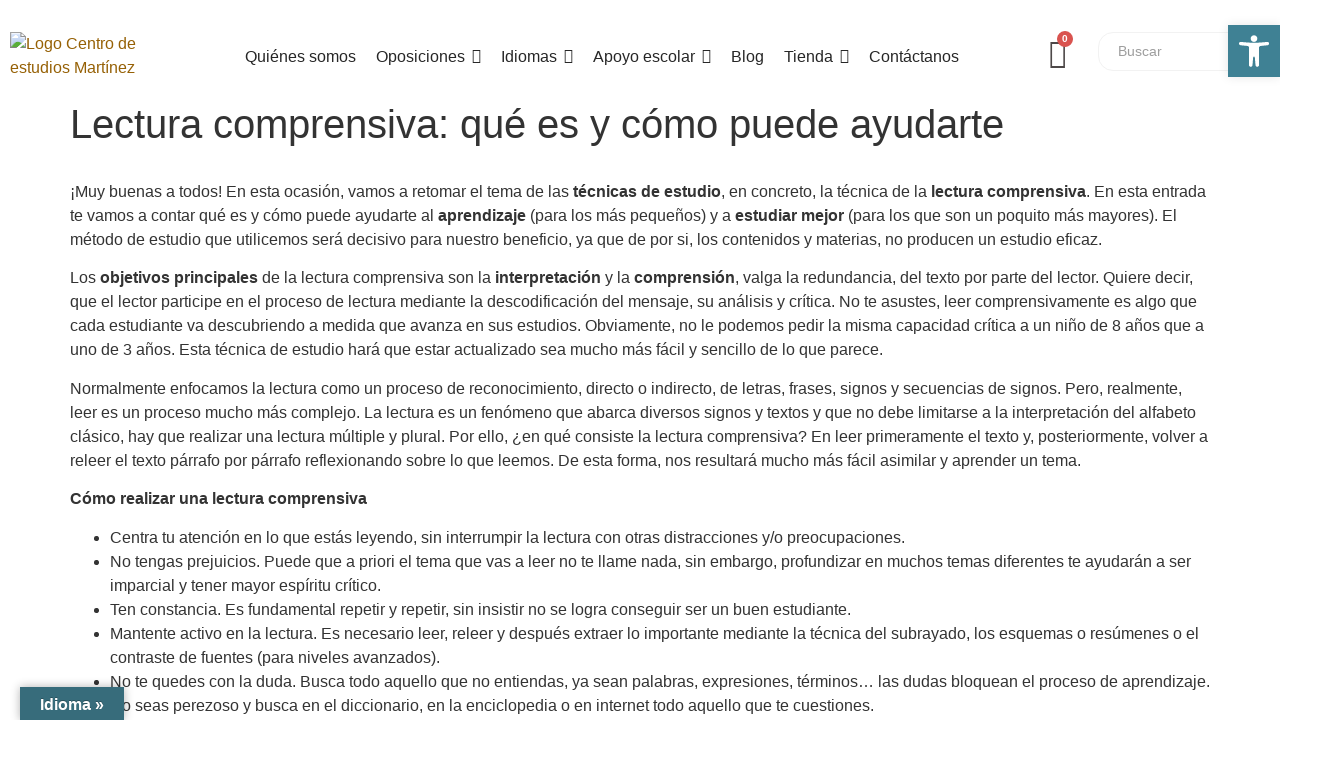

--- FILE ---
content_type: text/css
request_url: https://cemartinez.es/wp-content/uploads/elementor/google-fonts/css/opensanshebrew.css?ver=1742242703
body_size: 4
content:
/*
 * Open Sans Hebrew (Hebrew) http://www.google.com/fonts/earlyaccess
 */
@font-face {
  font-family: 'Open Sans Hebrew';
  font-style: italic;
  font-weight: 300;
  src: url(https://cemartinez.es/wp-content/uploads/elementor/google-fonts/fonts/opensanshebrew-opensanshebrew-lightitalic.eot);
  src: url(https://cemartinez.es/wp-content/uploads/elementor/google-fonts/fonts/opensanshebrew-opensanshebrew-lightitalic.eot?#iefix) format('embedded-opentype'),
       url(https://cemartinez.es/wp-content/uploads/elementor/google-fonts/fonts/opensanshebrew-opensanshebrew-lightitalic.woff2) format('woff2'),
       url(https://cemartinez.es/wp-content/uploads/elementor/google-fonts/fonts/opensanshebrew-opensanshebrew-lightitalic.woff) format('woff'),
       url(https://cemartinez.es/wp-content/uploads/elementor/google-fonts/fonts/opensanshebrew-opensanshebrew-lightitalic.ttf) format('truetype');
}
@font-face {
  font-family: 'Open Sans Hebrew';
  font-style: normal;
  font-weight: 300;
  src: url(https://cemartinez.es/wp-content/uploads/elementor/google-fonts/fonts/opensanshebrew-opensanshebrew-light.eot);
  src: url(https://cemartinez.es/wp-content/uploads/elementor/google-fonts/fonts/opensanshebrew-opensanshebrew-light.eot?#iefix) format('embedded-opentype'),
       url(https://cemartinez.es/wp-content/uploads/elementor/google-fonts/fonts/opensanshebrew-opensanshebrew-light.woff2) format('woff2'),
       url(https://cemartinez.es/wp-content/uploads/elementor/google-fonts/fonts/opensanshebrew-opensanshebrew-light.woff) format('woff'),
       url(https://cemartinez.es/wp-content/uploads/elementor/google-fonts/fonts/opensanshebrew-opensanshebrew-light.ttf) format('truetype');
}
@font-face {
  font-family: 'Open Sans Hebrew';
  font-style: italic;
  font-weight: 400;
  src: url(https://cemartinez.es/wp-content/uploads/elementor/google-fonts/fonts/opensanshebrew-opensanshebrew-italic.eot);
  src: url(https://cemartinez.es/wp-content/uploads/elementor/google-fonts/fonts/opensanshebrew-opensanshebrew-italic.eot?#iefix) format('embedded-opentype'),
       url(https://cemartinez.es/wp-content/uploads/elementor/google-fonts/fonts/opensanshebrew-opensanshebrew-italic.woff2) format('woff2'),
       url(https://cemartinez.es/wp-content/uploads/elementor/google-fonts/fonts/opensanshebrew-opensanshebrew-italic.woff) format('woff'),
       url(https://cemartinez.es/wp-content/uploads/elementor/google-fonts/fonts/opensanshebrew-opensanshebrew-italic.ttf) format('truetype');
}
@font-face {
  font-family: 'Open Sans Hebrew';
  font-style: normal;
  font-weight: 400;
  src: url(https://cemartinez.es/wp-content/uploads/elementor/google-fonts/fonts/opensanshebrew-opensanshebrew-regular.eot);
  src: url(https://cemartinez.es/wp-content/uploads/elementor/google-fonts/fonts/opensanshebrew-opensanshebrew-regular.eot?#iefix) format('embedded-opentype'),
       url(https://cemartinez.es/wp-content/uploads/elementor/google-fonts/fonts/opensanshebrew-opensanshebrew-regular.woff2) format('woff2'),
       url(https://cemartinez.es/wp-content/uploads/elementor/google-fonts/fonts/opensanshebrew-opensanshebrew-regular.woff) format('woff'),
       url(https://cemartinez.es/wp-content/uploads/elementor/google-fonts/fonts/opensanshebrew-opensanshebrew-regular.ttf) format('truetype');
}
@font-face {
  font-family: 'Open Sans Hebrew';
  font-style: italic;
  font-weight: 700;
  src: url(https://cemartinez.es/wp-content/uploads/elementor/google-fonts/fonts/opensanshebrew-opensanshebrew-bolditalic.eot);
  src: url(https://cemartinez.es/wp-content/uploads/elementor/google-fonts/fonts/opensanshebrew-opensanshebrew-bolditalic.eot?#iefix) format('embedded-opentype'),
       url(https://cemartinez.es/wp-content/uploads/elementor/google-fonts/fonts/opensanshebrew-opensanshebrew-bolditalic.woff2) format('woff2'),
       url(https://cemartinez.es/wp-content/uploads/elementor/google-fonts/fonts/opensanshebrew-opensanshebrew-bolditalic.woff) format('woff'),
       url(https://cemartinez.es/wp-content/uploads/elementor/google-fonts/fonts/opensanshebrew-opensanshebrew-bolditalic.ttf) format('truetype');
}
@font-face {
  font-family: 'Open Sans Hebrew';
  font-style: normal;
  font-weight: 700;
  src: url(https://cemartinez.es/wp-content/uploads/elementor/google-fonts/fonts/opensanshebrew-opensanshebrew-bold.eot);
  src: url(https://cemartinez.es/wp-content/uploads/elementor/google-fonts/fonts/opensanshebrew-opensanshebrew-bold.eot?#iefix) format('embedded-opentype'),
       url(https://cemartinez.es/wp-content/uploads/elementor/google-fonts/fonts/opensanshebrew-opensanshebrew-bold.woff2) format('woff2'),
       url(https://cemartinez.es/wp-content/uploads/elementor/google-fonts/fonts/opensanshebrew-opensanshebrew-bold.woff) format('woff'),
       url(https://cemartinez.es/wp-content/uploads/elementor/google-fonts/fonts/opensanshebrew-opensanshebrew-bold.ttf) format('truetype');
}
@font-face {
  font-family: 'Open Sans Hebrew';
  font-style: italic;
  font-weight: 800;
  src: url(https://cemartinez.es/wp-content/uploads/elementor/google-fonts/fonts/opensanshebrew-opensanshebrew-extrabolditalic.eot);
  src: url(https://cemartinez.es/wp-content/uploads/elementor/google-fonts/fonts/opensanshebrew-opensanshebrew-extrabolditalic.eot?#iefix) format('embedded-opentype'),
       url(https://cemartinez.es/wp-content/uploads/elementor/google-fonts/fonts/opensanshebrew-opensanshebrew-extrabolditalic.woff2) format('woff2'),
       url(https://cemartinez.es/wp-content/uploads/elementor/google-fonts/fonts/opensanshebrew-opensanshebrew-extrabolditalic.woff) format('woff'),
       url(https://cemartinez.es/wp-content/uploads/elementor/google-fonts/fonts/opensanshebrew-opensanshebrew-extrabolditalic.ttf) format('truetype');
}
@font-face {
  font-family: 'Open Sans Hebrew';
  font-style: normal;
  font-weight: 800;
  src: url(https://cemartinez.es/wp-content/uploads/elementor/google-fonts/fonts/opensanshebrew-opensanshebrew-extrabold.eot);
  src: url(https://cemartinez.es/wp-content/uploads/elementor/google-fonts/fonts/opensanshebrew-opensanshebrew-extrabold.eot?#iefix) format('embedded-opentype'),
       url(https://cemartinez.es/wp-content/uploads/elementor/google-fonts/fonts/opensanshebrew-opensanshebrew-extrabold.woff2) format('woff2'),
       url(https://cemartinez.es/wp-content/uploads/elementor/google-fonts/fonts/opensanshebrew-opensanshebrew-extrabold.woff) format('woff'),
       url(https://cemartinez.es/wp-content/uploads/elementor/google-fonts/fonts/opensanshebrew-opensanshebrew-extrabold.ttf) format('truetype');
}
